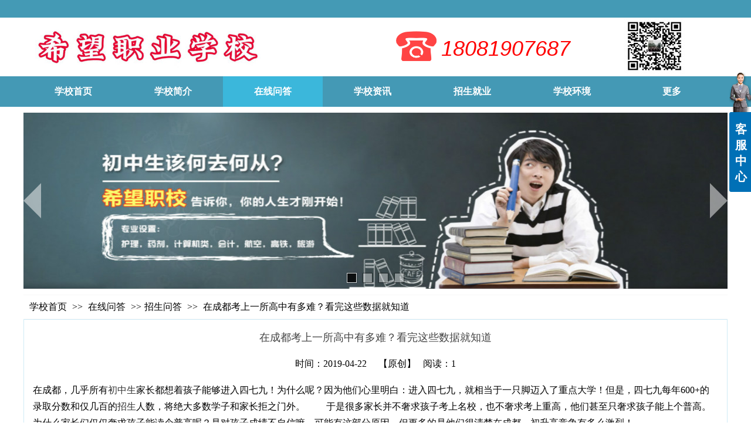

--- FILE ---
content_type: text/html;charset=gbk
request_url: http://www.cdpgxx.com/doc_13210313.html
body_size: 15533
content:
<!DOCTYPE html PUBLIC "-//W3C//DTD XHTML 1.0 Transitional//EN" "http://www.w3.org/TR/xhtml1/DTD/xhtml1-transitional.dtd">
<html xmlns="http://www.w3.org/1999/xhtml">
<head>
    <meta http-equiv="x-ua-compatible" content="IE=edge" />
    <meta http-equiv="Content-Type" content="text/html; charset=gbk" />
    <meta name="renderer" content="webkit|ie-comp|ie-stand">
    <meta name="applicable-device" content="pc" />
        <title>在成都考上一所高中有多难？看完这些数据就知道_成都职业学校招生网</title>
    <meta name="keywords" content="在成都考上一所高中有多难？看完这些数据就知道,招生问答,成都职业学校招生网" />
    <meta name="description" content="在成都，几乎所有初中生家长都想着孩子能够进入四七九！为什么呢？因为他们心里明白：进入四七九，就相当于一只脚迈入了重点大学！但是，四七九每年600+的录取分数和仅几百的招生人数，将绝大多数学子和家长拒之门外。 　　于是很多家长并不奢求孩子考上名校，也不奢求考上重高，他们甚至只奢求孩子能上个普高。为什么家长们仅仅奢求孩子能读个普高呢？是对孩子成绩不自信嘛。可能有这部分原因，但更多的是他们很清楚在成都，初升高竞争有多么激烈！ 　　 　　2018年成都“5+2”区域分数段统计表：　　注：　　1、本表是对2018年在“5+2”" />
    <meta name="author" content="成都职业学校招生网" />

    
            
                    <script type="text/javascript" src="https://s.dlssyht.cn/ueditor/ueditor.parse.js?0115"></script>
            <link rel="stylesheet" type="text/css" href="https://s.dlssyht.cn/plugins/public/js/msg/codebase/dhtmlxwindows.css">
<link rel="stylesheet" type="text/css" href="https://s.dlssyht.cn/plugins/public/js/msg/codebase/skins/dhtmlxwindows_dhx_skyblue.css">
<link rel="stylesheet" type="text/css" href="https://s.dlssyht.cn/plugins/public/js/msg/codebase/dhtmlxcolorpicker.css" />
    <script type="text/javascript" src="https://s.dlssyht.cn/plugins/public/js/msg/codebase/dhtmlxcommon.js"></script>
    <script type="text/javascript" src="https://s.dlssyht.cn/plugins/public/js/msg/codebase/dhtmlxwindows.js"></script>
    <script type="text/javascript" src="https://s.dlssyht.cn/plugins/public/js/msg/codebase/dhtmlxcontainer.js"></script>
                    <script type="text/javascript" src="https://s.dlssyht.cn/plugins/public/js/cookies.js"></script>
            <script src="https://s.dlssyht.cn/plugins/public/js/jquery-1.7.1.min.js"></script>
            
<script type="text/javascript" src="https://s.dlssyht.cn/Language/Zh-cn/Language.js?0115"></script>            
    </head>
<body    data-chid="22591489" data-operate="1" data-bigclassid="11" data-type="11" data-hyid="0" id="webBody"  data-copyid="0" data-copyuserid="0">

<div class="wrapper wrapper-1200" id="wrapper">
    
<script type="text/javascript">
    var moduleConfig = {};
</script>
<script type="text/javascript" src="https://s.dlssyht.cn/Language/Zh-cn/Language.js?0115"></script>
<script type="text/javascript">
    var ev123_no_edit = '';
    var websiteUserId = '1851120';
    var user_name = 'jdxx';
    var isTj = '1';
    var websiteUseCopyId = '0';
    var user_level = 3;
    var agent_id = 12073;
    var channel_type = 11;
    var channel_id = 22591489;
    var userSiteWidth = 1200;
    var is_action = false;
    var isParentWindow = false;
    var rowIds = "336,337,170,180";
    var MJsData = {};
    var CURRENCY_SIGN = '￥';
    var tncode_div = null;
    var ALIYUN_OSS_DOMAIN = "https://s.dlssyht.cn/";
    var isTjModelSupportSearchBlankPage = "0";

    var GData = {
        SMAlbumIds   : "",
        SMAlbumSysIds: "",
        docSysIds    : "",
        tabAlertStrMs: "",
        allChId     : "22591489",
        wapDomain    : 'm.cdpgxx.com',
        defaultLang    : 'chinese_simplified',
        end          : null,
        BAI_DU_MAP_AK : 'KfNSLxuGpyk9BBYHnSqZsYoKxn7MUGxX',
        customerService: null,
        customerServiceIsNew: 0,
        P_TOKEN_ID: '108'
    };
    var $pTranslateLanguageJson = [{"name":"简体中文","alias":"&#31616;&#20307;&#20013;&#25991;","value":"chinese_simplified"},{"name":"繁体中文","alias":"&#32321;&#20307;&#20013;&#25991;","value":"chinese_traditional"},{"name":"西班牙文","alias":"Espa&#241;a","value":"spanish"},{"name":"阿拉伯文","alias":"&#1593;&#1585;&#1576; .","value":"arabic"},{"name":"英文","alias":"English","value":"english"},{"name":"日文","alias":"&#26085;&#26412;","value":"japanese"},{"name":"法文","alias":"Fran&#231;ais","value":"french"},{"name":"俄文","alias":"&#1056;&#1086;&#1089;&#1089;&#1080;&#1103;","value":"russian"},{"name":"韩文","alias":"&#54620;&#44397;","value":"korean"},{"name":"德文","alias":"Deutschland","value":"deutsch"},{"name":"葡萄牙语","alias":"Portugal","value":"portuguese"},{"name":"波斯语","alias":"&#1662;&#1585;&#1587;&#1740;&#1575;","value":"persian"},{"name":"希腊语","alias":"&#917;&#955;&#955;&#940;&#948;&#945;","value":"greek"},{"name":"土耳其语","alias":"T&#252;rk&#231;e","value":"turkish"},{"name":"泰语","alias":"&#3616;&#3634;&#3625;&#3634;&#3652;&#3607;&#3618;","value":"thai"},{"name":"越南语","alias":"Vi&#7879;t Nam","value":"vietnamese"},{"name":"意大利语","alias":"Italia","value":"italian"},{"name":"马来语","alias":"Malay","value":"malay"},{"name":"荷兰语","alias":"Nederland","value":"dutch"},{"name":"瑞典语","alias":"Sverige","value":"swedish"},{"name":"孟加拉语","alias":"&#2476;&#2494;&#2434;&#2482;&#2494;","value":"bengali"},{"name":"乌尔都语","alias":"&#1575;&#1608;&#1585;&#1583;&#1608;","value":"urdu"},{"name":"斯瓦希里语","alias":"Kiswahili","value":"swahili"},{"name":"匈牙利语","alias":"Magyarorsz&#225;g","value":"hungarian"},{"name":"波兰语","alias":"Polska","value":"polish"},{"name":"罗马尼亚语","alias":"Rom&#226;nia","value":"romanian"},{"name":"挪威语","alias":"Norge","value":"norwegian"},{"name":"丹麦语","alias":"Danmark","value":"danish"},{"name":"芬兰语","alias":"Suomi","value":"finnish"},{"name":"捷克语","alias":"&#268;e&#353;tina","value":"czech"},{"name":"斯洛伐克语","alias":"Slovensko","value":"slovak"},{"name":"克罗地亚语","alias":"Hrvatska","value":"croatian"},{"name":"拉脱维亚语","alias":"Latvija","value":"latvian"},{"name":"爱沙尼亚语","alias":"Eesti","value":"estonian"},{"name":"斯洛文尼亚语","alias":"Slovenija","value":"slovene"},{"name":"立陶宛语","alias":"Lietuva","value":"lithuanian"},{"name":"格鲁吉亚语","alias":"&#4310;&#4317;&#4320;&#4308;&#4310;&#4312;&#4304;world. kgm","value":"georgian"},{"name":"阿尔巴尼亚语","alias":"Shqip&#235;ria","value":"albanian"},{"name":"阿姆哈拉语","alias":"&#4768;&#4638;&#4651;","value":"amharic"},{"name":"阿塞拜疆语","alias":"Azerbaijan","value":"azerbaijani"}];

    if(GData.BAI_DU_MAP_AK){
        sessionStorage.setItem('BAI_DU_MAP_AK', GData.BAI_DU_MAP_AK)
    }
    sessionStorage.setItem('WAP_WEB', 0);

    var is_auto_parts_user = '0';
</script>
                    <link rel="stylesheet" href="https://s.dlssyht.cn/js/ev_popup/skin/skin.min.css?0115" />
<script type="text/javascript" src="https://s.dlssyht.cn/js/ev_popup/ev_popup.min.js?0115"></script>
<script type="text/javascript">
  function createLogin(trespass,userid){
      $.popup({
        type : 5,
        cName : "evPopupOpacity",
        head  : {yes:0},
        shade : {yes : 1, bgColor : '#000', opacity : 0.6, animate : {type : 1 , target : 0.6}, close : false},
        area  : {w:790,h:500},
        con   : {
          src : '/dom/alert_login.php?username=jdxx&trespass='+trespass+'&userid='+userid
        }
      });
  }
</script>
    <script type="text/javascript">
        var websiteHostPreg = /[\w][\w-]*\.(?:com\.cn|net\.cn|org\.cn|tj\.cn|sh\.cn|hn\.cn|com\.au|com\.pg|com\.tw|tw\.cn|com\.sg|com\.mo|co\.uk|co\.nz|co\.ke|fj\.cn|co\.th|co\.cn|jl\.cn|school\.nz|co\.jp|hk\.com|com\.hk|edu\.hk|cn\.com|gd\.cn|hk\.cn|bj\.cn|gx\.cn|bixiaokeji\.cn|com\.my|com|in|im|cm|ca|cn|cx|ch|cl|tw|kr|word|sg|it|itd|co|mo|net|org|gov|auto|poker|blue|green|studio|icu|cc|io|pl|plus|jp|de|biz|info|gold|today|chat|at|company|cool|fund|fans|team|beer|guru|social|run|ae|fit|luxe|video|black|yoga|art|hn|xyz|hk|us|mobi|wang|me|tax|so|top|law|win|vip|ltd|red|ru|nz|love|ac\.cn|gz\.cn|xn--55qw42g|xn--g2xx48c|xn--imr513n|xn--czru2d|xn--otu796d|xn--kput3i|xin|xn--1qqw23a|xn--3ds443g|xn--5tzm5g|city|shop|site|ai|tm|club|fun|online|cyou|space|cloud|world|sale|website|host|show|asia|center|link|gov\.cn|gs\.cn|keyun\.li|name|press|pro|work|tv|fr|kim|group|tech|store|capital|ren|vn|racing|ink|nl|pub|live|my|no|life|zone|one|games|bike|cafe|wiki|design|mba|es|fi|uk|ph|wtf|xn--zfr164b|xn--fiq228c5hs|xn--vhquv|xn--6qq986b3xl|xn--fiqs8s|xn--czr694b|xn--xhq521b|xn--ses554g|xn--hxt814e|xn--55qx5d|xn--io0a7i|xn--rhqv96g|xn--vuq861b|xn--3bst00m)(\/|$)/;
    </script>
    <script type="text/javascript" src="https://s.dlssyht.cn/js/VNew/public.js?0115"></script>
    <script type="text/javascript" src="https://s.dlssyht.cn/plugins/public/js/lightGallery/js/lightgallery-all.min.js?0115"></script>
    <link type="text/css" rel="stylesheet" href="https://s.dlssyht.cn/plugins/public/js/lightGallery/css/lightgallery.min.css?0115" />
    <link type="text/css" rel="stylesheet" href="https://s.dlssyht.cn/plugins/public/js/photoSphereViewer/index.min.css?0115" />

    <link type="text/css" rel="stylesheet" href="https://s.dlssyht.cn/plugins/public/js/imageViewer/viewer.min.css?0115" />
    <script async type="text/javascript" src="https://s.dlssyht.cn/plugins/public/js/imageViewer/viewer.min.js?0115"></script>
        <script type="text/javascript" src="https://s.dlssyht.cn/plugins/public/js/three/index.min.js?0115"></script>

    <script type="text/javascript" src="https://s.dlssyht.cn/plugins/public/js/photoSphereViewer/index.min.js?0115111"></script>
    <script type="text/javascript" src="https://s.dlssyht.cn/js/VNew/tj/jquery.scrollify.min.js?0115"></script>
        <script type="text/javascript" src="https://s.dlssyht.cn/js/VNew/tj/public_fun.js?0115"></script>
<link type="text/css" rel="stylesheet" href="https://s.dlssyht.cn/css/VNew/base.min.css?0115" />
<link type="text/css" rel="stylesheet" href="https://s.dlssyht.cn/css/VNew/animate.min.css?0115" />
<link type="text/css" rel="stylesheet" href="https://s.dlssyht.cn/css/VNew/icon_text/iconfont.min.css?0115" />
<link type="text/css" rel="stylesheet" href="https://s.dlssyht.cn/css/VNew/web_frame.css?0115" />
    <link type="text/css" rel="stylesheet" href="https://s.dlssyht.cn/css/VNew/inner_frame.min.css?0115" />
    <link type="text/css" rel="stylesheet" href="https://s.dlssyht.cn/templates/others1/css/skincolor.css?0115" />
<link type="text/css" rel="stylesheet" href="https://s.dlssyht.cn/templates/others1/css/webskin.css?0115" id="webSkinCss"/>
<link type="text/css" rel="stylesheet" href="https://s.dlssyht.cn/css/VNew/web_style/base_module_style.min.css?0115" />
            <link type="text/css" rel="stylesheet" href="/self_define/TJStyle.php?user_id=1851120&nav_ids=1,19644885,22591489,19449449,28483148,19644898&all_ch_id=22591489&channel_id=22591489&id=13210313&mids=82&token_id=108&random=1768983564" />
        <script type="text/javascript" src="https://s.dlssyht.cn/plugins/public/js/base64.min.js"></script>
    <script type="text/javascript" src="https://s.dlssyht.cn/plugins/public/js/json2.js"></script>
        <script id="languages_jquery_validationEngine_js" type="text/javascript" charset="gb2312" src="https://s.dlssyht.cn/js/posabsolute-jQuery-Validation-Engine-2c29415/js/languages/jquery.validationEngine-zh_CN.js?0115"></script>
    
                    <script type="text/javascript" src="//api.map.baidu.com/api?v=3.0&ak=KfNSLxuGpyk9BBYHnSqZsYoKxn7MUGxX&s=1"></script>
        <script type="text/javascript" src="//api.map.baidu.com/library/SearchInfoWindow/1.5/src/SearchInfoWindow_min.js" charset="utf-8"></script>
        <link rel="stylesheet" href="//api.map.baidu.com/library/SearchInfoWindow/1.5/src/SearchInfoWindow_min.css"/>
        <link rel="stylesheet" type="text/css" href="//api.map.baidu.com/res/11/bmap.css"/>
        <link rel="stylesheet" type="text/css" href="https://s.dlssyht.cn/css/baidu_map.css">
                <script id="chplayer_min_js" type="text/javascript" charset="utf-8" src="https://s.dlssyht.cn/plugins/public/js/chplayer/chplayer.js?0115"></script>
    
    
    <div class="customModuleRow headPublicModuleRow customModuleRowAbsolute "  id="row_170"    data-animated="0" >
        
        
        <div class="customModuleRowInner">
            <div class="CModulePA" style="height:0px;">
                    <div  data-fixed="0" data-fixedx="-1"  id="evMo_Lx7Dy" class="ev-module-edit"     data-big="2" data-small="1" data-threetype="0" style="width:416px; height:85px; left:4px; top:36px; z-index:1;">
        <div class="ev-module-edit-box "  id="Mo_Lx7Dy">
            <a href="/vip_jdxx.html"  target="_blank" >
                <div class="ev-pic ev-pic-1 " >
                    <img   src=""     class="default-img lazy-loading"  data-original-src="https://aimg8.dlssyht.cn/u/1851120/module/simplepicbackground/11131/22260223_1692461944.jpg?x-oss-process=image/resize,m_fixed,w_416,h_85,limit_0"  />
                    
                </div>
            </a>
        </div>
    </div>    <div  data-fixed="0" data-fixedx="-1"  class="ev-module-edit" id="evMo_5U5P5"     data-big="5" data-small="1" data-threetype="1" style="width:69px; height:59px; left:635px; top:49px; z-index:2;">
        <div class="ev-module-edit-box "  id="Mo_5U5P5">
            <div class="ev-icon-pic">
                <a href="/jdxx/bk_19635075.html"  target="_blank" >
                    <img      style="display: inline;" src=""     class=" lazy-loading"  data-original-src="//aimg8.dlszywz.com/wap/icon_new/1/128_3854671484273590.png"  />
                    
                </a>
            </div>
        </div>
    </div>    <div  data-fixed="0" data-fixedx="-1"  id="evMo_anqaP" class="ev-module-edit"     data-big="1" data-small="2" data-threetype="0" style="width:255px; height:51px; left:712px; top:60px; z-index:3;">
        <div class="ev-module-text ev-module-edit-box"  id="Mo_anqaP">
           <h2 class="ev-text-title-2"><em><span style="color:#ff0000;">18081907687</span></em><br></h2>
        </div>
    </div>    <div  data-fixed="0" data-fixedx="-1"  id="evMo_3oQtG" class="ev-module-edit"     data-big="2" data-small="1" data-threetype="0" style="width:105px; height:95px; left:1023px; top:31px; z-index:4;">
        <div class="ev-module-edit-box "  id="Mo_3oQtG">
            
                <div class="ev-pic ev-pic-1 " >
                    <img   src=""     class="default-img lazy-loading"  data-original-src="https://aimg8.dlssyht.cn/u/1851120/module/simplepicbackground/1851120/10841/21681085_1648799590.jpg?x-oss-process=image/resize,m_fixed,w_105,h_95,limit_0"  />
                    
                </div>
            
        </div>
    </div>
            </div>
        </div>
    </div>

<link type="text/css" rel="stylesheet" id="sliding_verification_style_css" href="https://s.dlssyht.cn/plugins/public/js/slidingVerification/sliding_verification_style.css?0115" />
<script type="text/javascript" id="sliding_tn_code_js" src="https://s.dlssyht.cn/plugins/public/js/slidingVerification/sliding_tn_code.js?0115"></script>
<script type="text/javascript">
    
        function userUserLoginInfo() {
        return true;
    }
    </script>
<div class="fullSubNavBox" id="fullSubNavBox">
    
</div>
<div class="headFullXY" id="headFullXY">
    <div style="padding-top:1px; margin-bottom: -1px;"></div>
    
    
        <div class="absoluteModuleWrap" id="absolute_module_wrap" data-attr="l:80,h:0,c:0">
        <div class="absoluteModuleInner" id="absolute_module_inner">
            
                                
        
                                    </div>
</div>
                <script type="text/javascript" src="https://s.dlssyht.cn/include/shoucang.js?0115"></script>
<div class="topArea" id="top_area"  data-fixed="1" data-fixedx="0"  >
  <div class="topInner">
    <div class="topBg"></div>
    <div class="topBarArea">
      <div class="topBar">
        <div class="topBarL">
          
        </div>
        <div class="topBarR">
          
                  </div>
      </div>
    </div>
  </div>
</div>
    
    
    <div class="header" id="header"  data-fixed="0" data-fixedx="-1"  >
    <div class="headerInner">
        <div class="headerBg"></div>
        <div class="headerConArea">
            <div class="headerCon" style="height:100px;" ></div>
        </div>
    </div>
    </div>
    

    

        <div class="nav-wrap" id="navWrap">
                <div class="webNav" id="web_nav"  data-l="p:2,l:0,t:0,w:1200,wt:2"  style="  left:auto; top:auto;  "  data-fixed="0" data-fixedx="-1"  data-numberflag="1" data-number="7"  data-sublayout="2">
<div class="navInner">
    <div class="nav" id="nav" style="width:100%;" >
        <i class="NLeft"></i>
        <i class="NRight"></i>
        <div class="NMainBg"></div>
        <div class="NCenter">
          <dl class="NMain">
                        <dd  class="NItem NFirst"  data-subid="">
                <table class="NItemTable"><tr><td class="NItemL"></td><td class="NItemM">
                <a title="学校首页" href="/" ><span>学校首页</span></a>
                </td><td class="NItemR"></td></tr></table>            </dd>
        	<dd  class="NLine"></dd>
            
                        
                                  <dd class="NItem "  data-subid="">
              
                <table class="NItemTable"><tr>
                    <td class="NItemL"></td>
                    <td class="NItemM"><a href="/single_19644885.html" target="_blank"  title="学校简介">
                        <span>学校简介</span>
                    </a></td>
                    <td class="NItemR"></td>
                </tr></table>
                
            </dd>
            <dd class="NLine"></dd>            
                                  <dd class="NItem  NItemCur"  data-subid="">
              
                <table class="NItemTable"><tr>
                    <td class="NItemL"></td>
                    <td class="NItemM"><a href="/doc_22591489_0_0_1.html" target="_blank"  title="在线问答">
                        <span>在线问答</span>
                    </a></td>
                    <td class="NItemR"></td>
                </tr></table>
                
            </dd>
            <dd class="NLine"></dd>            
                                  <dd class="NItem "  data-subid="">
              
                <table class="NItemTable"><tr>
                    <td class="NItemL"></td>
                    <td class="NItemM"><a href="/doc_19449449_0_0_1.html" target="_blank"  title="学校资讯">
                        <span>学校资讯</span>
                    </a></td>
                    <td class="NItemR"></td>
                </tr></table>
                
            </dd>
            <dd class="NLine"></dd>            
                                  <dd class="NItem "  data-subid="">
              
                <table class="NItemTable"><tr>
                    <td class="NItemL"></td>
                    <td class="NItemM"><a href="/doc_28483148_0_0_1.html" target="_blank"  title="招生就业">
                        <span>招生就业</span>
                    </a></td>
                    <td class="NItemR"></td>
                </tr></table>
                
            </dd>
            <dd class="NLine"></dd>            
                                  <dd class="NItem "  data-subid="">
              
                <table class="NItemTable"><tr>
                    <td class="NItemL"></td>
                    <td class="NItemM"><a href="/pic_19644898_0.html" target="_blank"  title="学校环境">
                        <span>学校环境</span>
                    </a></td>
                    <td class="NItemR"></td>
                </tr></table>
                
            </dd>
            <dd class="NLine"></dd>                        
                        <dd class="NItem NLast">
                <table class="NItemTable"><tr>
                    <td class="NItemL"></td>
                    <td class="NItemM"><a class="bigA" href="javascript:"><span>&#26356;&#22810;</span></a></td>
                    <td class="NItemR"></td>
                </tr></table>
                <div class="NSub">
                    <div class="NSubT"></div>
                    <div class="NSubC">
                                                    <p class="first-item" ><a href="/self_define/guest_book.php?username=jdxx&channel_id=19449404"  target="_blank"   >网上报名</a></p>
                                                    <p  ><a href="/doc_22536094_0_0_1.html"  target="_blank"   >专业</a></p>
                                                    <p class="last-item" ><a href="/bk_19635075.html"  target="_blank"   >联系我们</a></p>
                                            </div>
                    <div class="NSubB"></div>
                </div>
            </dd>
                    </dl>
      </div>
    </div>
</div>
</div>
            </div>
    
          <div class="bannerArea" id="banner_area" >
    <div class="bannerCon">
      <div class="ev-banner-module banner-smallpic-style-0" data-canvas-type="0" data-effect-type="2" data-auto-time="8" data-duration-time="1">
        <div class="ev-banner-inner">
          <div class="canvas-area canvas-style-0"></div>
          <div class="piclist-area">
            <ul class="piclist-box">
                                                    <li class="list-item">
                                                <div class="pic-item"  data-imgurl="https://aimg8.dlssyht.cn/u/1851120/ev_user_module_content_tmp/2020_09_27/tmp1601207579_1851120_s.jpg" style="background-color:#ffffff;background-image: url('//aimg8.dlszyht.net.cn/tj/public_pic/loading-wait-bg.gif');"><a target="_blank" href="/vip_jdxx.html"></a></div>
                                            </li>
                                    <li class="list-item">
                                                <div class="pic-item"  data-imgurl="https://aimg8.dlssyht.cn/ev_user_module_content_tmp/2019_04_12/tmp1555048960_1851120_s.jpg" style="background-color:#ffffff;background-image: url('//aimg8.dlszyht.net.cn/tj/public_pic/loading-wait-bg.gif');"><a target="_blank" href="/jdxx/single_19644885.html"></a></div>
                                            </li>
                                    <li class="list-item">
                                                <div class="pic-item"  data-imgurl="https://aimg8.dlssyht.cn/u/1851120/ev_user_module_content_tmp/2020_02_24/tmp1582533277_1851120_s.jpg" style="background-color:#ffffff;background-image: url('//aimg8.dlszyht.net.cn/tj/public_pic/loading-wait-bg.gif');"><a target="_blank" href="/vip_jdxx.html"></a></div>
                                            </li>
                                    <li class="list-item">
                                                <div class="pic-item"  data-imgurl="https://aimg8.dlssyht.cn/u/1851120/ev_user_module_content_tmp/2020_02_24/tmp1582533373_1851120_s.jpg" style="background-color:#ffffff;background-image: url('//aimg8.dlszyht.net.cn/tj/public_pic/loading-wait-bg.gif');"><a target="_blank" href="/jdxx/vip_doc/22591489_0_0_1.html"></a></div>
                                            </li>
                                            </ul>
          </div>

                  </div>
                <div class="ctrl-btn-area btn-style-101" data-skin="101">
          <div class="btn-box">
            <span data-action="prev" class="btn prev-btn"><em></em></span>
            <span data-action="next" class="btn next-btn"><em></em></span>
          </div>
        </div>
      
              <div class="ctrl-sidebar-area sidebar-style-101" data-skin="101">
          <div class="sidebar-box">
            <span class="sidebar-inner">
                                                    <em><i>1</i></em>
                                    <em><i>2</i></em>
                                    <em><i>3</i></em>
                                    <em><i>4</i></em>
                                            </span>
          </div>
        </div>
      
            </div>
    </div>
  </div>
    
        </div>

<div class="mainContainer q " id="main_container">


                
    <div class="addContainer q" id="add_container" data-attr="h:0">
        
                

                                                                    <div class="customModuleRow "  id="row_336"  >
                                                <div class="customModuleRowInner">
                            <div class="TitleModule">
                                                                                                                                                                                                                                <div data-width="0"    class="customModule"  >
                                <div data-width="0"
                                                                                                            class="Mo copyHMo_1245926_1
                                                                        "
                                    data-classname="copyHMo_1245926_1"                                    id="Mo_233"
                                                                    >
                                <table class="MoT"><tbody>
                                    <tr>
                                        <td class="MoTL"></td>
                                        <td class="MoTM"></td>
                                        <td class="MoTR"></td>
                                    </tr>
                                    </tbody></table>
                                <table class="MoHead "><tbody>
                                    <tr>
                                        <td class="MoHeadL"></td>
                                        <td valign="top" class="MoHeadM">
                                            <table class="MoName">
                                                <tbody>
                                                <tr>
                                                    <td valign="top" class="MoNameL"></td>
                                                    <td valign="top" class="MoNameM">
                                                                                                                <strong class="NameTxt">    <span class="ContainerCrumbs">
        <b class="firstFont"><a href="/">学校首页</a></b>
        <em>&gt;&gt;</em>
        <b>
            <a href="/doc_22591489_0_0_1.html">
                在线问答
            </a>
        </b>
        <em>&gt;&gt;</em><b><a href="/doc_22591489_4079387_0_1.html">招生问答</a></b>
        
        
        <em>&gt;&gt;</em>
        <b>在成都考上一所高中有多难？看完这些数据就知道</b>
    </span></strong>
                                                                                                            </td>
                                                    <td valign="top" class="MoNameR"></td>
                                                </tr>
                                                </tbody>
                                            </table>
                                            <span class="MoMore">
                                                                                                                    </span>
                                        </td>
                                        <td class="MoHeadR"></td>
                                    </tr>
                                    </tbody></table>

                                
                                <table class="MoB"><tbody>
                                    <tr>
                                        <td class="MoBL"></td>
                                        <td class="MoBM"></td>
                                        <td class="MoBR"></td>
                                    </tr>
                                    </tbody></table>
                                </div>
                                </div>
                                                                                                                                                                                            </div>
                        </div>
                    </div>
                                                                <div class="customModuleRow "  id="row_337"  >
                                                <div class="customModuleRowInner">
                            <div class="CModulePC">
                                                                                                                                                                <div class="CModulePCLeft PCRight" data-width="1210" style="width:1210px;">                                                                <div data-width="1200"  style="width:1200px; "  class="customModule"  >
                                <div data-width="1198"
                                                                        style="width:1198px; "                                    class="Mo 
                                                                        "
                                                                        id="Mo_235"
                                                                    >
                                <table class="MoT"><tbody>
                                    <tr>
                                        <td class="MoTL"></td>
                                        <td class="MoTM"></td>
                                        <td class="MoTR"></td>
                                    </tr>
                                    </tbody></table>
                                <table class="MoHead "><tbody>
                                    <tr>
                                        <td class="MoHeadL"></td>
                                        <td valign="top" class="MoHeadM">
                                            <table class="MoName">
                                                <tbody>
                                                <tr>
                                                    <td valign="top" class="MoNameL"></td>
                                                    <td valign="top" class="MoNameM">
                                                                                                                <strong class="NameTxt"><a >&#35814;&#32454;&#20869;&#23481;</a></strong>
                                                                                                            </td>
                                                    <td valign="top" class="MoNameR"></td>
                                                </tr>
                                                </tbody>
                                            </table>
                                            <span class="MoMore">
                                                                                                                    </span>
                                        </td>
                                        <td class="MoHeadR"></td>
                                    </tr>
                                    </tbody></table>

                                                                <table class="MoBody"><tbody>
                                    <tr>
                                        <td class="MoBodyL"></td>
                                        <td valign="top" class="MoBodyM">
                                            <div data-width="1188"  style="width:1188px; " class="MoBodyC">
                                                <div class="p-details-area p-details-area-noleft q">
        <div class="p-details-attr-warp"  id="pDetailsAttrWarp">
            <div class="p-details-attr">
                    <div class="a-details-title" id="pDetailsTitle">
        <div class="pro-title">
            <h1 class="h1-title">
                在成都考上一所高中有多难？看完这些数据就知道
            </h1>
        </div>
    </div>
                <div class="a-abstract" id="aAbstract"><div class="abstract"><span class="abstract-time">&#26102;&#38388;：2019-04-22</span>&nbsp;&nbsp;&nbsp;&nbsp;&nbsp;<span class="abstract-author">【&#21407;&#21019;】</span>&nbsp;&nbsp;&nbsp;<span class="abstract-author" id="browse">&#38405;&#35835;</span></div></div>
                
                
                
                
                
                
            </div>
        </div>
         
    </div>
    
    
        <div class="p-show-list-detail" id="pShowListDetail">
        <div class="head-body-module" id="proShowDetail_3">
            <div class="hb-body">
                <div class="hb-body-inner editor_content_air">
                    <div class='wap-add-img'><p>在成都，几乎所有<a title="初中生" href="http://www.cdpgxx.com">初中生</a>家长都想着孩子能够进入四七九！为什么呢？因为他们心里明白：进入四七九，就相当于一只脚迈入了重点大学！但是，四七九每年600+的录取分数和仅几百的<a title="招生" href="http://www.cdpgxx.com">招生</a>人数，将绝大多数学子和家长拒之门外。 　　于是很多家长并不奢求孩子考上名校，也不奢求考上重高，他们甚至只奢求孩子能上个普高。为什么家长们仅仅奢求孩子能读个普高呢？是对孩子成绩不自信嘛。可能有这部分原因，但更多的是他们很清楚在成都，初升高竞争有多么激烈！ 　　 　　<BR><BR>2018年成都“5+2”区域分数段统计表：<BR>&nbsp;<BR>　　注：<BR>&nbsp;<BR>　　1、本表是对2018年在“5+2”区域报名、户籍在“5+2”区域的考生（统招）<a title="中考" href="http://www.cdpgxx.com">中考</a>成绩分数段，部分省二级以上示范性普通高中招收的区域指标到校生、市级示范校及一般普通高中（含民办普通高中）招收的校内指标到校生按政策规定不参加中考，未纳入统计。<BR>&nbsp;<BR>　　2、统计的分数含符合政策规定的加、降分。 <BR><BR>　　 　　2018年成都“5+2”区域参加中考的统招生人数为21343人，达到重点线543分的仅有8644人，重高率达40.5%；达到普通线506分的共12363人,普高率达57.9%，不到6成。 <BR><BR>　　这些数据意味着，每年成都“5+2”区域本地生都有近一半的考生不能上普高，只能面临分流读职高或者直接辍学！<BR>&nbsp;<BR>　　需要注意的是，以上只是“5+2”区域统招生数据，还有起码1万多的调招考生，算上调招生，想必普高率会大大降低～ <BR><BR>　　事实上，初升高已经成为成都升学的主要矛盾：现在的高中学位远远无法满足成都学生的需求。 　<BR><BR>　 　　一、四七九等重点高中录取比例低 <BR><BR>　　2018年四七九三校七区共计划招生3115人，其中200人面向全省招生，面向“5+2”区域计划招生2580人。“5+2”区域约4.5万考生，这样算下来，“5+2”区域考生上四七九的比例为5.7%，就是说每100个人差不多6个人能上四七九。<BR>&nbsp;<BR>　　今年成都“5+2”区域省二级高中面向“5+2”区域计划招生12550人，同样若以4.5万参考生计算，那么重高率也只有28%左右。 <BR><BR>　　算上公、民办普高，2018年“5+2”区域招生计划为23298人，还是按4.5万考生来算，普高率在52%左右。 　<BR><BR>　 　　二、外地户籍学生升学难<BR>&nbsp;<BR>　　在成都，想要参加“5+2”区域参加中考，必须拥有该地区户籍或<a title="学校" href="http://www.cdpgxx.com">学校</a>正式学籍。<BR>&nbsp;<BR>　　中考政策规定，具有成都市初中学籍的市外户籍初中毕业生，可报名参加毕中考，以调招身份填报高中，最直观的就是录取分数的不同，一般调招分数线都高于统招录取分数线。 　<BR><BR>　 　　看看上面统招与调招的录取分数差，部分高中的调招分数线要高出统招好几十分，最明显的是新都一中，统招543分，调招却达到590分，分差达到47分。 <BR><BR>　　造成这种现象的根本原因是调招生的招生计划少，录取比例低。<BR>&nbsp;<BR>　　2018年“5+2”区域省级示范性高中共面向“5+2"区域计划招收12550人，其中统招计划人数为11530人，调招计划人数为1020人，调招生占比只有8.12%。<BR>&nbsp;<BR>　　成都近几年发展很快，逐渐发展成为一线城市，<a title="教育" href="http://www.cdpgxx.com">教育</a>资源也最丰富，于是很多郊县的孩子来到中心城区就读初中，希望能享受到城区的优质教育资源，这也就形成了一个相当庞大的集体。今年中考调招生为1万多近两万，这个数字几乎快要和本地生五五开了，是没法忽视的存在。 　　然而，绝大部分外地户籍学生都无缘主城区的优质高中。<BR>&nbsp;<BR>　　三、初中生家长最焦虑为什么说中考家长最焦虑，小升初不用担心没有学校读，只是学校的不同；成都的高考生已经有60%以上能进入大学。而初升高呢，学校就那么些，成绩不够就没有普高读，考上优质高中更是难上加难，今年“5+2”区域统招生普高率也只是60%不到。<BR>&nbsp;<BR>　　所以，初中生家长无疑是最焦虑的。考不上普高，是进入职高还是辍学进入社会，这是一个问题。好的职高也算不错的出路，但好的职高也不多啊，更何况很多家长没法接受职高，因为在他们眼中，读职高就是混日子的；难道初中毕业年纪轻轻就要进入社会嘛？绝大部分家长肯定不希望是这样的，但残酷的事实摆在那儿，于是他们焦虑着。。。 <BR><BR>　　当下初中生家长最焦虑，还有一个因素：新高考改革。没错，近几年是中高考改革讨论最热烈的一年。“3+3”高考改革即将在四川实施，原本定的2018年新高考改革，今年几乎已经可以断定会延迟进行了，那2019年成都中考生极有可能成为diyi批赶上新高考改革的。这又引发了家长们的担忧：为啥是我们刚好赶上新高考啊？新高考到底怎么回事啊？孩子们能不能适应啊....... <BR><BR>　　在成都，初升高的激烈、残酷不言而喻。但真的勇士，敢于直面淋漓的鲜血，加油~~本文由希望<a title="高中学校" href="http://www.cdpgxx.com">高中学校</a>小编整理发布，更多资讯请关注首页：<a title="http://www.cdpgxx.com/" href="http://www.cdpgxx.com">http://www.cdpgxx.com/</a></BR></BR></BR></BR></BR></BR></BR></BR></BR></BR></BR></BR></BR></BR></BR></BR></BR></BR></BR></BR></BR></BR></BR></BR></BR></BR></BR></BR></BR></BR></BR></BR></BR></BR></BR></BR></BR></BR></BR></BR></BR></BR></BR></BR></BR></BR> </p></div>
                </div>
            </div>
        </div>
    </div>
    
    <div class="p-details-pre-nex" id="pDetailsPreNext"><div class="details-pre-next q"><span class="details-pre">&#19978;&#19968;&#31687;<a href=/jdxx/vip_doc/13225667.html title="一幅图教你看懂成都中考分值构成">一幅图教你看懂成都中考分值构成</a></span><span class="details-nex">&#19979;&#19968;&#31687;<a href=/jdxx/vip_doc/13210043.html title="成都20所民办高中学费排行榜">成都20所民办高中学费排行榜</a></span></div></div>
        <div class="head-body-module a-related-list" id="proShowDetail_2" data-attr="mt:1">
        <div class="hb-head"> <strong class="hb-head-name">相关信息</strong>
        </div>
        <div class="hb-body">
            <div class="hb-body-inner">
                <div class="text-list-module text-list-module-1">
                    <ol class="q">
                            <li>
        <div class="inner">
            <span class="text-list-a">
                <code></code>
                <a href="/doc_30428802.html" title="成都希望职业学校城市轨道交通专业：专业铸就梦想">成都希望职业学校城市轨道交通专业：专业铸就梦想</a>
            </span>
        </div>
    </li>    <li>
        <div class="inner">
            <span class="text-list-a">
                <code></code>
                <a href="/doc_30428727.html" title="成都希望职业学校城市轨道交通专业：开启未来职业新征程">成都希望职业学校城市轨道交通专业：开启未来职业新征程</a>
            </span>
        </div>
    </li>    <li>
        <div class="inner">
            <span class="text-list-a">
                <code></code>
                <a href="/doc_30428713.html" title="成都希望职业学校城市轨道交通专业怎么样">成都希望职业学校城市轨道交通专业怎么样</a>
            </span>
        </div>
    </li>    <li>
        <div class="inner">
            <span class="text-list-a">
                <code></code>
                <a href="/doc_30428701.html" title="成都希望职业学校城市轨道交通专业解析">成都希望职业学校城市轨道交通专业解析</a>
            </span>
        </div>
    </li>    <li>
        <div class="inner">
            <span class="text-list-a">
                <code></code>
                <a href="/doc_30423227.html" title="成都希望职业学校药物分析与检验专业：铸就未来医药人才的摇篮">成都希望职业学校药物分析与检验专业：铸就未来医药人才的摇篮</a>
            </span>
        </div>
    </li>    <li>
        <div class="inner">
            <span class="text-list-a">
                <code></code>
                <a href="/doc_30423224.html" title="成都希望职业学校药物分析与检验专业：为健康事业添砖加瓦">成都希望职业学校药物分析与检验专业：为健康事业添砖加瓦</a>
            </span>
        </div>
    </li>    <li>
        <div class="inner">
            <span class="text-list-a">
                <code></code>
                <a href="/doc_30423219.html" title="成都希望职业学校药物分析与检验专业：培养医药行业的“侦察兵”">成都希望职业学校药物分析与检验专业：培养医药行业的“侦察兵”</a>
            </span>
        </div>
    </li>    <li>
        <div class="inner">
            <span class="text-list-a">
                <code></code>
                <a href="/doc_30423212.html" title="探秘成都希望职业学校药物分析与检验专业的魅力">探秘成都希望职业学校药物分析与检验专业的魅力</a>
            </span>
        </div>
    </li>    <li>
        <div class="inner">
            <span class="text-list-a">
                <code></code>
                <a href="/doc_30423209.html" title="成都希望职业学校药物分析与检验专业：开启医药精准检测之门">成都希望职业学校药物分析与检验专业：开启医药精准检测之门</a>
            </span>
        </div>
    </li>    <li>
        <div class="inner">
            <span class="text-list-a">
                <code></code>
                <a href="/doc_30420387.html" title="解析药物分析与检验专业：初中生报读的理性思考">解析药物分析与检验专业：初中生报读的理性思考</a>
            </span>
        </div>
    </li>
                    </ol>
                </div>
            </div>
        </div>
    </div>
    <script>
                            $(function() {
                                wsf.userLike(13210313, 11, 'browse', '','browse', 'jdxx');
                            });
                        </script>
    
                                                                            </div>
                                </td>
                                <td class="MoBodyR"></td>
                                </tr>
                                </tbody></table>
                                
                                <table class="MoB"><tbody>
                                    <tr>
                                        <td class="MoBL"></td>
                                        <td class="MoBM"></td>
                                        <td class="MoBR"></td>
                                    </tr>
                                    </tbody></table>
                                </div>
                                </div>
                                                                                                                                                                </div>
                                                                                                                            </div>
                        </div>
                    </div>
                            
                    
    </div>
</div>

    


                            <div class="footer" id="footer"    >
            <div class="footerConArea">
                <div class="footerCon">
                                            <div class="footerNav" id="footer_nav">
                                                                                                <a  href="/jdxx/bk_19635076.html">学校概况</a><em>|</em>                                                                    <a  href="/jdxx/vip_doc/19449449_3176331_0_1.html">新闻中心</a><em>|</em>                                                                    <a  href="/jdxx/vip_doc/19449449_3257673_0_1.html">招生简章</a><em>|</em>                                                                    <a  href="/jdxx/vip_doc/22591489_4079387_0_1.html">招生问答</a><em>|</em>                                                                    <a  href="/self_define/guest_book.php?username=jdxx">网上报名</a><em>|</em>                                                                    <a  href="/jdxx/bk_19635075.html">联系我们</a>                                                                                    </div>
                                        <div class="copyright" id="copyright">
                        <p style="text-align: center;"><span style="color: rgb(38, 38, 38);">Copyright @ 2014. All rights reserved.</span><a href="http://www.cdpgxx.com" target="_self" title="希望高中学校" style="color: rgb(38, 38, 38); text-decoration: underline;"><span style="color: rgb(38, 38, 38);">http://www.cdpgxx.com</span></a><span style="color: rgb(38, 38, 38);">&nbsp;郫县职业学校 版权所有 PC端&nbsp;</span><span style="color: rgb(38, 38, 38);"><a href="http://www.cdpgxx.com/sitemap.xml" target="_blank" title="网站地图">网站地图</a>&nbsp; 移动端&nbsp;<a href="http://移动端网站地图" target="_blank" title="http://m.cdpgxx.com/sitemap.xml">网站地图</a></span></p><p style="text-align: center;"><span style="color: rgb(38, 38, 38);">搜索词：</span><span style="color: rgb(38, 38, 38); text-align: center;">四川五月花技师学院、郫县职业学校、成都铁路学校、四川希望卫校、成都幼师学校</span></p>
                                                    <center id="c2"></center>
                                            </div>
                </div>
            </div>
            <div class="footerBg"></div>
        </div>
    
    <script type="text/javascript">
    $("body").attr('id','webBody');
    wsf.fullRow.countMoPosition();
</script>

                <script language="JavaScript" src="https://s.dlssyht.cn/js/quan_kf.js"></script>
        <link href="https://s.dlssyht.cn/css/quan_kf.css" rel="stylesheet" type="text/css" />
        <div id="onService_panel" class="qq_onService_panel">
      <div class="onService_panel_s">
     <div class="people"></div>
        <em class="online_close" id="onlineClose" ></em>
        <div class="online_open online_open_en blue_online" id="onlineOpen" >
        &#23458;&#26381;&#20013;&#24515;
         </div>
        <div class="online_boxs">
        <div class="boxs_t blue_boxs_t"></div>
          <div class="boxs_m_l blue_boxs_m_l">

              <div class="box_m_m">
              <big class="upBut but"><small></small></big>
                    <big class="downBut but"><small></small></big>
                <div id="onlineList">

                                    <div class="zixun">
                      <div class="zixun_t zixun_color">&#32852;&#31995;&#26041;&#24335;</div>
                      <div class="zixun_c blue_zixun_c">
                          <div class="zixun_l blue_zixun_l"></div>
                          <div class="zixun_c_c blue_zixun_c_c blue_zixun_c_c blue_zixun_c_c">

                                                                                                18081907687
                                  <br>
                                                                                                                                                                                                                                                         

                          </div>
                          <div class="zixun_r blue_zixun_r"></div>
                      </div>
                  </div>
                                                                                          <div class="shouqian">
                                <div class="zixun_t zixun_color">
                                    - 肖老师                                 </div>
                                <div class="zixun_c blue_zixun_c">
                                  <div class="zixun_l blue_zixun_l">
                                  </div>
                                  <div class="zixun_c_c blue_zixun_c_c">
                                    
                                      
                                              <a target="_blank" href="tencent://message/?uin=192742558&site=qq&menu=yes">
                                              <img border="0" src="https://img.ev123.com/pic/counseling_style_52.png" alt="点击这里给我发消息" title="点击这里给我发消息"/>
                                              </a>

                                                                                                           </div>
                                  <div class="zixun_r blue_zixun_r">
                                  </div>
                                </div>
                          </div>
                                               
                  <div class="bor shouqian"></div>

                                                                                                                                 <div class="weixin">
                        <div class="weixin_pic">
                          <img src="https://aimg8.dlssyht.cn/ev_user_system/code/136_136/740/1479246_1851120_0.png?t=4957">
                        </div>
                        <div class="weixin_txt zixun_color">
                          扫二维码在线咨询                        </div>
                      </div>
                      
                </div>
              </div>

          </div>
        <div class="boxs_b blue_boxs_b"></div>
        </div>
      </div>
    </div>
    


            <div style="width:100%;line-height:30px;text-align:center;color:#666;" class="ev_zhichi">
                                                                </div>
    

    
            <a class="backTop_Z" id="backTop" onclick="backTop();" href="javascript:;" title="返回顶部"></a>
    
<script type="text/javascript">
    window.onscroll=function(){
        var winTop_1=document.documentElement.scrollTop;
        var winTop_2=document.body.scrollTop;
        var winTop;
        (winTop_1>winTop_2)?winTop=winTop_1:winTop=winTop_2;
        if(winTop>0){
            $("#backTop").css({'display':'block'});
        }
        if(winTop == 0){
            $("#backTop").css({'display':'none'});
        }
    }
</script>


<script type="text/javascript">
    var ev_log_userid = '1851120';
    var is_edit='1';
    var channel_id='22591489';
    var hide_qu_ids=[];
    var hide_qu_ids_seted=[];
    var hide_big_qu_ids=[];
    var is_move=0;
</script>
<script src="https://s.dlssyht.cn/plugins/public/js/md5.js"></script>
<script src="https://s.dlssyht.cn/js/site_stats.js?0115" id="SiteStats" data-val="0"></script>


        
	                                                        <script type="text/javascript" src="https://s.dlssyht.cn/js/VNew/pc/self_edit_public.js?0115"></script>
                                <script type="text/javascript" src="https://s.dlssyht.cn/include/self_edit_set.js?0115"></script>
                                    	                <!---第三方客服-->
    	    		<script>(function() {var _53code = document.createElement("script");_53code.src = "https://tb.53kf.com/code/code/b8146f6c1d987694c1086660a0fe433f9/2";var s = document.getElementsByTagName("script")[0]; s.parentNode.insertBefore(_53code, s);})();</script>

            <script language="javascript">

	$(function() {
				$("a[href$='#_blank']").attr('target','_blank');
				//$("a[href^='http://']").attr('target','_blank');
		$("a[href$='#_blank']").each(function(){
			var tmp_url=$(this).attr('href').slice(0,-7);
			$(this).attr('href',tmp_url);
		});
		$(".Container_edit").attr('target','_top');

		$(".editor_content_air").find('img').each(function(){
			var that = $(this),
					thatp = that.parents(".editor_content_air").parent();
			if(that.width() > thatp.width()){
				that.wrap('<div style="width:100%; overflow-y:auto;"></div>');
			}
		});

	});
</script>

  <script type="text/javascript" src="https://s.dlssyht.cn/js/prevent_copy.js"></script>

  <script>
      (function(){
          var bp = document.createElement('script');
          var curProtocol = window.location.protocol.split(':')[0];
          if (curProtocol === 'https') {
              bp.src = 'https://zz.bdstatic.com/linksubmit/push.js';
          }
          else {
              bp.src = 'http://push.zhanzhang.baidu.com/push.js';
          }
          var s = document.getElementsByTagName("script")[0];
          s.parentNode.insertBefore(bp, s);
      })();
  </script>


    
    
    <script type="text/javascript">
        $(function() {
            $("body").on("click", ".fieldTypeUploadFile", function() {
                var id = $(this).data("id");
                if (!id) {
                    return false;
                }

                $.popup({
                            type: 5,
                            head: {"text": $(this).data("name")},
                            area: {w: 600, h: 400},
                            con : {
                                src: "/dom/FormFile.php?username=jdxx&field_id="+ id
                            }
                        });
            });
        });

        function updateFormFieldUploadfile(fieldId, filePath) {
            jQuery("#field_"+ fieldId).validationEngine('hide')
            $("#field_"+ fieldId).css("background-image", "none");
            $("#field_"+ fieldId).val(filePath);
        }
    </script>

            <script src="https://s.dlssyht.cn/include/alert_box.js?0115"></script>
        <script type="text/javascript">
            function ini_set_mode(){
                dhxWins = new dhtmlXWindows();
                dhxWins.enableAutoViewport(true);
                dhxWins.setImagePath("./msg/codebase/imgs/");
            }
            setTimeout('ini_set_mode()',500);
        </script>
    
    
    <img id="pcCountImg" alt="seo" style="width: 0;height: 0; position: absolute;left:-1000px;top: -1000px">
    <img id="countTimeImg" alt="seo" style="width: 0;height: 0; position: absolute;left:-1000px;top: -1000px">
    <script type="text/javascript">
        $(function(){
            $('#pcCountImg').attr('src',"/images/stat.png?username=jdxx&client=pc&url="+encodeURI(window.location.href)+"&t=1768983564&new=1&userid=1851120&uv_id=86c441a55040c14ae2ace6a7e42347ce&session_id=i3r4pmuf3vo73k1usqk8gqrkk6&search_engine_referer=&title="+encodeURI($("title").text()));
            // 访问时长统计1
            setInterval(function(){
                $('#countTimeImg').attr('src', "/images/count_time.png?t="+Math.random()+"&new=1");
            },60000);
        });
    </script>



</div>




<script type="text/javascript">
    $(function(){
        if($('#select2').length){
            var mobile_class = $('#mobile').attr('class');
            $('#select2').change(function(){
                var val =$(this).val();
                if(val != '+86'){
                    $('#mobile').attr('class','text-input validate[required]');
                }else{
                    $('#mobile').attr('class',mobile_class);
                }
            })
        }
        var vs = $(".video-js").attr("style");
        setTimeout(function(){
            $(".video-js").attr("style",$(".video-js").attr("style")+vs);
        },1000)
    })
</script>
</body>

    <script type="text/javascript">
        uParse('.editor_content_air', {
            rootPath: '/ueditor/'
        })
    </script>

</html>

--- FILE ---
content_type: text/html;charset=gbk
request_url: http://www.cdpgxx.com/Public/UserOperate.php
body_size: 294
content:
{"ip":"78","pv":"95"}

--- FILE ---
content_type: text/css;charset=gbk
request_url: http://www.cdpgxx.com/self_define/TJStyle.php?user_id=1851120&nav_ids=1,19644885,22591489,19449449,28483148,19644898&all_ch_id=22591489&channel_id=22591489&id=13210313&mids=82&token_id=108&random=1768983564
body_size: 1170
content:
@charset "gbk";/* CSS Document */                                                                                                                                                                                                    #top_area .topBar a{color:rgb(255, 255, 255);}#top_area .topBar a{font-size:18px;}#top_area .topBar a{font-weight:700;}#top_area .topBar a{font-style:normal;}#top_area .topBar a{text-decoration:none;}#top_area .topBar a{font-family:STKaiti;}#top_area .topBar a:hover{color:rgb(255, 255, 255);}#top_area .topBar a:hover{font-size:18px;}#top_area .topBar a:hover{font-weight:700;}#top_area .topBar a:hover{font-style:normal;}#top_area .topBar a:hover{text-decoration:none;}#top_area .topBar a:hover{font-family:STKaiti;}#top_area .topBar{height:30px;}#top_area .topBar{line-height:30px;}#nav .NItemTable{width:170px;}#nav .NSubC a{width:120px;}#nav .NCenter{width:1200px;}#nav .NItemM a{color:#ffffff;}#nav .NItemM a{font-size:16px;}#nav .NItemM a{font-weight:700;}#nav .NItemM a{font-style:normal;}#nav .NItemM a{text-decoration:none;}#nav .NItemM a{font-family:STKaiti;}#nav .NItemM a{text-align:center;}#footer .footerCon{color:rgb(68, 68, 68);}#footer .footerCon{font-size:16px;}#footer .footerCon{font-weight:400;}#footer .footerCon{font-style:normal;}#footer .footerCon{text-decoration:none;}#footer .footerCon{font-family:微软雅黑;}#footer .footerCon a{color:rgb(68, 68, 68);}#footer .footerCon a{font-size:16px;}#footer .footerCon a{font-weight:400;}#footer .footerCon a{font-style:normal;}#footer .footerCon a{text-decoration:none;}#footer .footerCon a{font-family:微软雅黑;}#footer .footerCon a:hover{color:rgb(68, 68, 68);}#footer .footerCon a:hover{font-size:16px;}#footer .footerCon a:hover{font-weight:400;}#footer .footerCon a:hover{font-style:normal;}#footer .footerCon a:hover{text-decoration:none;}#footer .footerCon a:hover{font-family:微软雅黑;}#footer {border-top-color:#cccccc;}#footer {border-top-width:1px;}#footer {border-top-style:dashed;}#banner_area {width:1200px;}#row_336 .customModule{margin-top:0px;}#row_336 .customModule{margin-bottom:0px;}#Mo_233 .NameTxt b{color:#000000;}#Mo_233 .NameTxt b{font-size:16px;}#Mo_233 .NameTxt b{font-weight:400;}#Mo_233 .NameTxt b{font-style:normal;}#Mo_233 .NameTxt b{text-decoration:none;}#Mo_233 .NameTxt b{font-family:微软雅黑;}#Mo_233 .NameTxt em{color:#000000;}#Mo_233 .NameTxt em{font-size:16px;}#Mo_233 .NameTxt em{font-weight:400;}#Mo_233 .NameTxt em{font-style:normal;}#Mo_233 .NameTxt em{text-decoration:none;}#Mo_233 .NameTxt em{font-family:微软雅黑;}#Mo_233 .NameTxt a{color:#000000;}#Mo_233 .NameTxt a{font-size:16px;}#Mo_233 .NameTxt a{font-weight:400;}#Mo_233 .NameTxt a{font-style:normal;}#Mo_233 .NameTxt a{text-decoration:none;}#Mo_233 .NameTxt a{font-family:微软雅黑;}#Mo_235 .MoHead{display:none;}#Mo_235 .MoBodyC{color:#000000;}#Mo_235 .MoBodyC{font-size:16px;}#Mo_235 .MoBodyC{font-weight:400;}#Mo_235 .MoBodyC{font-style:normal;}#Mo_235 .MoBodyC{text-decoration:none;}#Mo_235 .MoBodyC{font-family:微软雅黑;}#pDetailsTitle .pro-title .h1-title{color:rgb(68, 68, 68);}#pDetailsTitle .pro-title .h1-title{font-size:18px;}#pDetailsTitle .pro-title .h1-title{font-weight:400;}#pDetailsTitle .pro-title .h1-title{font-style:normal;}#pDetailsTitle .pro-title .h1-title{text-decoration:none;}#pDetailsTitle .pro-title .h1-title{font-family:微软雅黑;}#pDetailsTitle .pro-title .h1-title{line-height:30px;}#pDetailsTitle .pro-title .h1-title{border-bottom:none;}#pDetailsPreNext .details-pre-next a{color:rgb(102, 102, 102);}#pDetailsPreNext .details-pre-next a{text-decoration:none;}#pDetailsPreNext .details-pre-next a{font:normal 400 16px/24px '微软雅黑';}#pDetailsPreNext .details-pre-next{color:rgb(102, 102, 102);}#pDetailsPreNext .details-pre-next{text-decoration:none;}#pDetailsPreNext .details-pre-next{font:normal 400 16px/24px '微软雅黑';}#pDetailsPreNext .details-pre-next{border-top:#cccccc 1px dashed;}#pDetailsPreNext .details-pre-next{border-bottom:#cccccc 1px dashed;}#proShowDetail_2 .text-list-module-1 a{color:rgb(102, 102, 102);}#proShowDetail_2 .text-list-module-1 a{font-size:16px;}#proShowDetail_2 .text-list-module-1 a{font-weight:400;}#proShowDetail_2 .text-list-module-1 a{font-style:normal;}#proShowDetail_2 .text-list-module-1 a{text-decoration:none;}#proShowDetail_2 .text-list-module-1 a{font-family:微软雅黑;}#proShowDetail_3 {border-top:none;}#proShowDetail_3 .hb-body-inner{margin-top:0px;}#proShowDetail_3 .hb-body-inner{margin-bottom:0px;}#proShowDetail_3 .hb-body-inner{margin-left:10px;}#proShowDetail_3 .hb-body-inner{margin-right:10px;}#pDetailsTitle .pro-title .h1-title{height:20px;}.copyHMo_1245926_1 .MoHeadM{border-top-color:#f7f7f7;}.copyHMo_1245926_1 .MoHeadM{border-top-width:1px;}.copyHMo_1245926_1 .MoHeadM{border-top-style:solid;}.copyHMo_1245926_1 .MoHeadM{border-bottom-color:#f7f7f7;}.copyHMo_1245926_1 .MoHeadM{border-bottom-width:1px;}.copyHMo_1245926_1 .MoHeadM{border-bottom-style:solid;}.copyHMo_1245926_1 .MoHeadM{background-color:transparent;}.copyHMo_1245926_1 .MoHeadM{background-image:none;}.copyHMo_1245926_1 .MoHeadM{background-position:left top;}.copyHMo_1245926_1 .MoHeadM{background-repeat:no-repeat;}.copyHMo_1245926_1 .NameTxt a{color:#2e2e2e;}.copyHMo_1245926_1 .NameTxt a{font-size:14px;}.copyHMo_1245926_1 .NameTxt a{font-weight:400;}.copyHMo_1245926_1 .NameTxt a{font-style:normal;}.copyHMo_1245926_1 .NameTxt a{text-decoration:none;}.copyHMo_1245926_1 .NameTxt a{font-family:微软雅黑;}.copyHMo_1245926_1 .MoMore{display:none;}.copyHMo_1245926_1 .MoHeadM{height:40px;}.copyHMo_1245926_1 .MoName{float:left;}.copyHMo_1245926_1 .MoName{margin-left:10px;}.copyHMo_1245926_1 .MoName{margin-top:10px;}.copyHMo_1245926_1 .MoHeadM{border-left:none;}.copyHMo_1245926_1 .MoHeadM{border-right:none;}